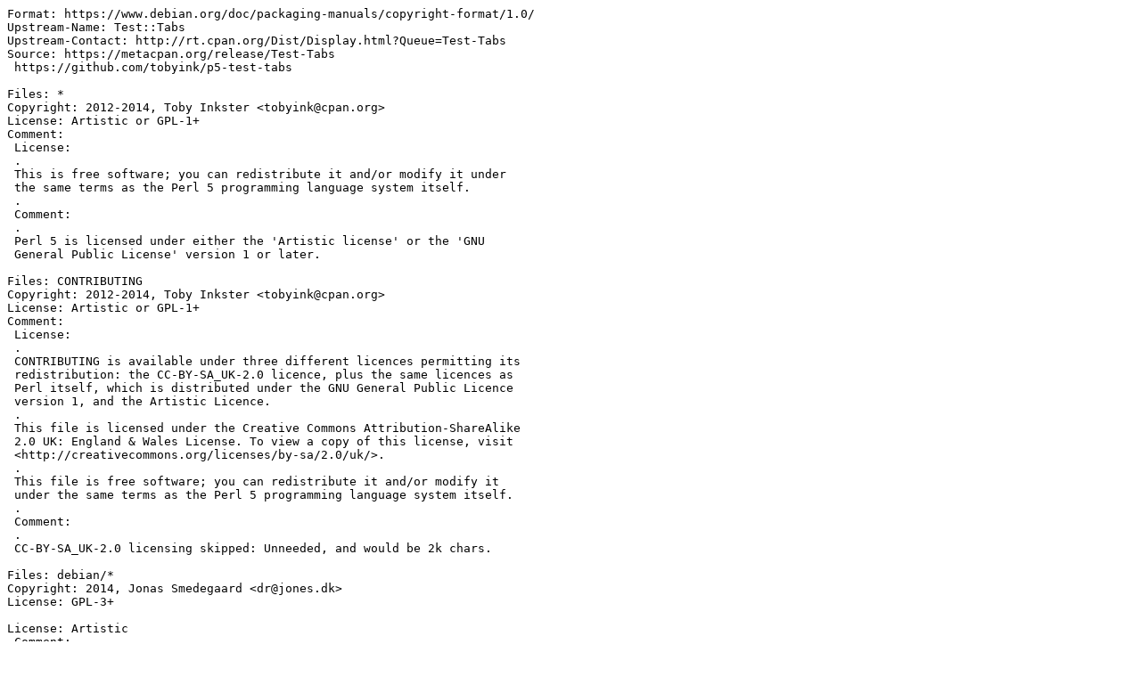

--- FILE ---
content_type: text/plain; charset=utf-8
request_url: http://metadata.ftp-master.debian.org/changelogs/main/libt/libtest-tabs-perl/libtest-tabs-perl_0.005-3_copyright
body_size: 1058
content:
Format: https://www.debian.org/doc/packaging-manuals/copyright-format/1.0/
Upstream-Name: Test::Tabs
Upstream-Contact: http://rt.cpan.org/Dist/Display.html?Queue=Test-Tabs
Source: https://metacpan.org/release/Test-Tabs
 https://github.com/tobyink/p5-test-tabs

Files: *
Copyright: 2012-2014, Toby Inkster <tobyink@cpan.org>
License: Artistic or GPL-1+
Comment:
 License:
 .
 This is free software; you can redistribute it and/or modify it under
 the same terms as the Perl 5 programming language system itself.
 .
 Comment:
 .
 Perl 5 is licensed under either the 'Artistic license' or the 'GNU
 General Public License' version 1 or later.

Files: CONTRIBUTING
Copyright: 2012-2014, Toby Inkster <tobyink@cpan.org>
License: Artistic or GPL-1+
Comment:
 License:
 .
 CONTRIBUTING is available under three different licences permitting its
 redistribution: the CC-BY-SA_UK-2.0 licence, plus the same licences as
 Perl itself, which is distributed under the GNU General Public Licence
 version 1, and the Artistic Licence.
 .
 This file is licensed under the Creative Commons Attribution-ShareAlike
 2.0 UK: England & Wales License. To view a copy of this license, visit
 <http://creativecommons.org/licenses/by-sa/2.0/uk/>.
 .
 This file is free software; you can redistribute it and/or modify it
 under the same terms as the Perl 5 programming language system itself.
 .
 Comment:
 .
 CC-BY-SA_UK-2.0 licensing skipped: Unneeded, and would be 2k chars.

Files: debian/*
Copyright: 2014, Jonas Smedegaard <dr@jones.dk>
License: GPL-3+

License: Artistic
 Comment:
 .
 On Debian systems the 'Artistic License' is located in
 '/usr/share/common-licenses/Artistic'.

License: GPL-1+
 Comment:
 .
 On Debian systems the 'GNU General Public License' version 1 is located
 in '/usr/share/common-licenses/GPL-1'.

License: GPL-3+
 This program is free software; you can redistribute it and/or modify it
 under the terms of the GNU General Public License as published by the
 Free Software Foundation; either version 3, or (at your option) any
 later version.
 .
 This program is distributed in the hope that it will be useful, but
 WITHOUT ANY WARRANTY; without even the implied warranty of
 MERCHANTABILITY or FITNESS FOR A PARTICULAR PURPOSE.  See the GNU
 General Public License for more details.
 .
 Comment:
 .
 On Debian systems the 'GNU General Public License' version 3 is located
 in '/usr/share/common-licenses/GPL-3'.
 .
 You should have received a copy of the 'GNU General Public License'
 along with this program.  If not, see <http://www.gnu.org/licenses/>.
